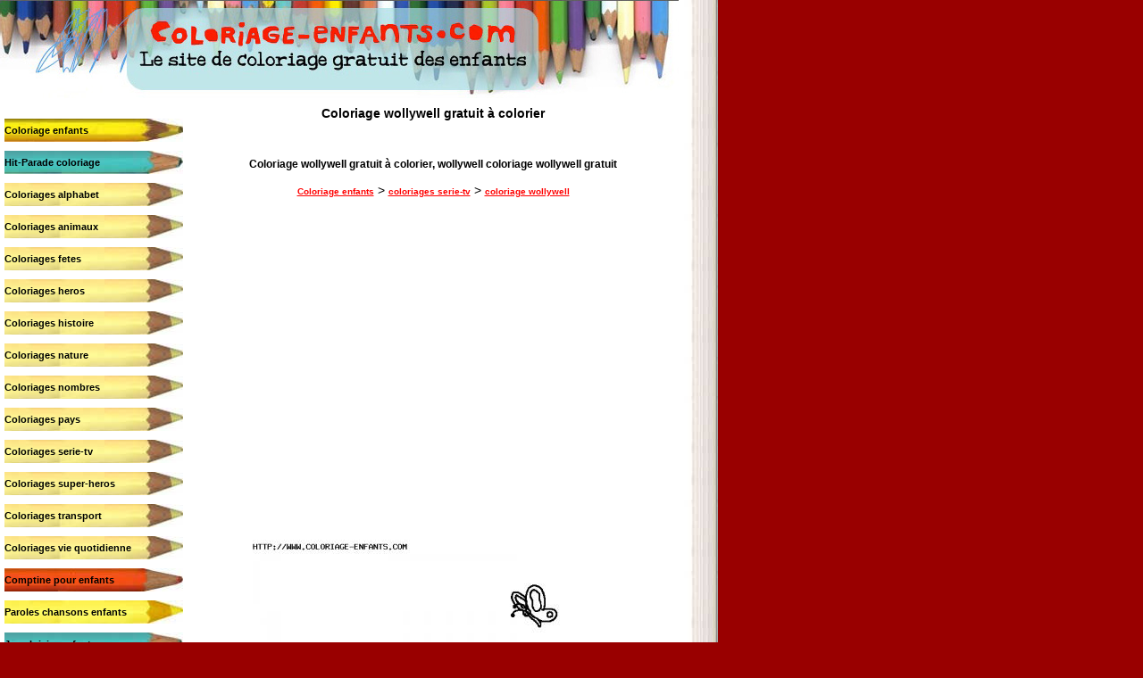

--- FILE ---
content_type: text/html; charset=UTF-8
request_url: https://www.coloriage-enfants.com/coloriage-wollywell-11776.html
body_size: 1725
content:
<!DOCTYPE html PUBLIC "-//W3C//DTD XHTML 1.0 Transitional//EN" "http://www.w3.org/TR/xhtml1/DTD/xhtml1-transitional.dtd">
<html xmlns="http://www.w3.org/1999/xhtml" xml:lang="fr" lang="fra">
<head>
<meta charset="utf-8">
<title>Coloriage wollywell gratuit à colorier - wollywell coloriage wollywell gratuit - coloriage gratuit Serie TV</title>
<meta name="description" content="Coloriage wollywell gratuit à colorier - wollywell coloriage wollywell gratuit - coloriage gratuit Serie TV" />
<meta name="keywords" content="Coloriage wollywell gratuit à colorier - wollywell coloriage wollywell gratuit - coloriage gratuit Serie TV" />
<link rel="icon" href="favicon.ico" type="image/x-icon"> 
<link rel="shortcut icon" href="favicon.ico" type="image/x-icon"> 
<link rel="shortcut icon" href="favicon.ico" />
<link rel="stylesheet" href="coloriage.css" type="text/css">
 
<meta name="viewport" content="width=804" />


</head>
<body >

<table width="804" border="0" cellpadding="0" cellspacing="0" bgcolor="#FFFFFF">
  <tr>
    <td width="760" align="center"><a href="https://www.coloriage-enfants.com"><img src="bandeau-coloriage-enfants.jpg" alt="Coloriage enfants gratuit" width="760" height="110" border="0" longdesc="Coloriage enfants gratuit" /></a>
        <table width="100%" height="467" border="0" cellpadding="0" cellspacing="0">
          <tr>
            <td width="210" height="438" rowspan="2" align="center" valign="top" ><br>
           

              <table width="210" border="0" cellpadding="0" cellspacing="5">
                <tr>
	<td onclick="location.href='https://www.coloriage-enfants.com'" title="Coloriage enfants" width="210" height="26" align="left" background="images/crayon-menu1.jpg" style="cursor: pointer;" class="menu" >Coloriage enfants</td>
               </tr>       
        <tr>
         <td></td>             
</tr>
				<tr>
	<td onclick="location.href='hit-parade.html'" title="Hit-Parade coloriage" width="210" height="26" align="left" background="images/crayon-menu2.jpg" style="cursor: pointer;" class="menu" >Hit-Parade coloriage</td>
                </tr>
    <tr>
         <td></td>             
</tr>			
		    <tr>
	<td onclick="location.href='coloriages-alphabet.html'" title="Coloriages alphabet" width="210" height="26" align="left" background="images/crayon-menu4.jpg" style="cursor: pointer;" class="menu" >Coloriages alphabet</td>
 			 </tr>
    <tr>
         <td></td>             
</tr>
 	         <tr>
		<td onclick="location.href='coloriages-animaux.html'" title="Coloriages animaux" width="210" height="26" align="left" background="images/crayon-menu4.jpg" style="cursor: pointer;" class="menu" >Coloriages animaux</td>
	    </tr>				  
    <tr>
         <td></td>             
</tr>
             <tr>
	<td onclick="location.href='coloriages-fetes.html'" title="Coloriages fetes" width="210" height="26" align="left" background="images/crayon-menu4.jpg" style="cursor: pointer;" class="menu" >Coloriages fetes</td>
             </tr> 
    <tr>
         <td></td>             
</tr>
             <tr>
	<td onclick="location.href='coloriages-heros.html'" title="Coloriages heros" width="210" height="26" align="left" background="images/crayon-menu4.jpg" style="cursor: pointer;" class="menu" >Coloriages heros</td>
	  </tr>
    <tr>
         <td></td>             
</tr>
	   <tr>
	<td onclick="location.href='coloriages-histoire.html'" title="Coloriages histoire" width="210" height="26" align="left" background="images/crayon-menu4.jpg" style="cursor: pointer;" class="menu" >Coloriages histoire</td>
	  </tr>
    <tr>
         <td></td>             
</tr>
	  <tr>
	<td onclick="location.href='coloriages-nature.html'" title="Coloriages nature" width="210" height="26" align="left" background="images/crayon-menu4.jpg" style="cursor: pointer;" class="menu" >Coloriages nature</td>
  		</tr>
    <tr>
         <td></td>             
</tr>
        <tr>
	<td onclick="location.href='coloriages-nombres.html'" title="Coloriages nombres" width="210" height="26" align="left" background="images/crayon-menu4.jpg" style="cursor: pointer;" class="menu" >Coloriages nombres</td>
  </tr>
    <tr>
         <td></td>             
</tr>
        <tr>
	<td onclick="location.href='coloriages-pays.html'" title="Coloriages pays" width="210" height="26" align="left" background="images/crayon-menu4.jpg" style="cursor: pointer;" class="menu" >Coloriages pays</td>
	  	</tr>
    <tr>
         <td></td>             
</tr>
        <tr>
	<td onclick="location.href='coloriages-serie-tv.html'" title="Coloriages serie-tv" width="210" height="26" align="left" background="images/crayon-menu4.jpg" style="cursor: pointer;" class="menu" >Coloriages serie-tv</td>
	  </tr>
    <tr>
         <td></td>             
</tr>
       <tr>
	<td onclick="location.href='coloriages-super-heros.html'" title="Coloriages super-heros" width="210" height="26" align="left" background="images/crayon-menu4.jpg" style="cursor: pointer;" class="menu" >Coloriages super-heros</td>
	  </tr>
    <tr>
         <td></td>             
</tr>
      <tr>
	<td onclick="location.href='coloriages-transport.html'" title="Coloriages transport" width="210" height="26" align="left" background="images/crayon-menu4.jpg" style="cursor: pointer;" class="menu" >Coloriages transport</td>
	  </tr>
    <tr>
         <td></td>             
</tr>
      <tr>
	<td onclick="location.href='coloriages-vie-quotidienne.html'" title="Coloriages vie quotidienne" width="210" height="26" align="left" background="images/crayon-menu4.jpg" style="cursor: pointer;" class="menu" >Coloriages vie quotidienne</td>
	  </tr>
    <tr>
         <td></td>             
</tr>      <tr>
<td onclick="window.open('https://www.comptine-enfants.com', '_blank');" title="Comptine pour enfants" width="210" height="26" align="left" background="images/crayon-menu3.jpg" style="cursor: pointer;" class="menu" >Comptine pour enfants</td>
                </tr>
    <tr>
         <td></td>             
</tr> 
              <tr>
<td onclick="window.open('https://www.paroles-chansons-enfants.com', '_blank');" title="Paroles chansons enfants" width="210" height="26" align="left" background="images/crayon-menu5.jpg" style="cursor: pointer;" class="menu" >Paroles chansons enfants</td>
                </tr>
    <tr>
         <td></td>             
</tr>                
				<tr>
<td onclick="window.open('https://www.jeux-loisirs-enfants.com', '_blank');" title="Jeux loisirs enfants" width="210" height="26" align="left" background="images/crayon-menu2.jpg" style="cursor: pointer;" class="menu" >Jeux loisirs enfants</td>
                </tr>
    <tr>
         <td></td>             
</tr>                <tr>
	<td onclick="location.href='apropos.html'" width="210" height="26" align="left" background="images/crayon-menu3.jpg" style="cursor: pointer;" class="menu" >A propos de nous</td>

                </tr>
              </table>
               
          		<p><br>
   		      <span class="menu"><a href="https://www.coloring-kids.com" target="_blank">english version</a></span></p>
          		<p><span class="menu"><a href="https://www.dibujos-para-ninos.com" target="_blank">spanish version</a></span><br>
          		  <br>
          		  <br>
   		    </p>
            <a href="regles-de-confidentialite.html">Règles de confidentialité</a>
          		  <br>
          		  <br>

            <a href="conditions-dutilisation.html">Conditions d'utilisation</a>
          		  <br>
          		  <br>
            <a href="clause-de-non-responsabilite.html">Clause de non responsabilité</a>
	    </td>
            <td  align="center" valign="top" class="descriptif" >
					
<h1>Coloriage wollywell gratuit à colorier</h1>
<br /><br />
                                        
                                        <span class="titre">Coloriage wollywell gratuit à colorier, wollywell coloriage wollywell gratuit</span>
                                        
                                       

              
           
           	<p><a href="http://www.coloriage-enfants.com">Coloriage enfants</a> &gt; 
			  <a href="http://www.coloriage-enfants.com/coloriages-serie-tv.html">coloriages serie-tv</a>			 &gt; 
			 <a href="http://www.coloriage-enfants.com/coloriage-wollywell.html">coloriage wollywell</a>		
<br />
<br />



       	    </p></td>
          </tr>
          <tr>
            <td height="33" align="center" valign="top" class="menu">


		 <a href='coloriage-a-imprimer.php?m=11776' target='_blank' alt='coloriage wollywell'    border='0'><img src='images/apercus/coloriage-wollywell-007.gif' alt='coloriage wollywell'  border='0' ></a>				  

<br />


				  

 <table width="90%" border="0" cellspacing="2" cellpadding="2">
                      <tr align="center">

<td><table width='128' height='20' border='0' align='center' cellpadding='0' cellspacing='0'>
                        <tr>
                          <td width='114' height='20' background='images/crayon-retour2.jpg'><div align='center' class='menu'>
                              <div align='right'><a href='coloriage-wollywell-11775.html' title='coloriage wollywell'  class='menu'>précédent</a></div>
                          </div></td>
                          <td width='14'><img src='images/crayon-retour2a.jpg' width='14' height='20'></td>
                        </tr>
                    </table> 
					
					</td>
<td><a href='coloriage-a-imprimer.php?m=11776' target='_blank' alt='coloriage wollywell'    border='0'>coloriage wollywell</a><span class='descriptif'>
<br />
 </span></td> <td><table width='134' height='20' border='0' align='center' cellpadding='0' cellspacing='0'>
                        <tr>
                          <td width='14' height='20'><div align='center' class='titre'><img src='images/crayon-retour1a.jpg' width='14' height='20'></div></td>
                          <td width='120' background='images/crayon-retour1.jpg' class='menu'><a href='coloriage-wollywell-11777.html' title='coloriage wollywell'  class='menu'>suivant</a></td>
                        </tr>
                    </table></td>                      </tr>
              </table>
           <br><br><br>   
           
		</td>
          </tr>
      </table>  </td>
    <td width="43" background="bord-cahier.gif"><img src="bord-cahier.gif" width="44" height="80"></td>
  </tr>
  <tr>
    <td height="50" align="center" valign="middle" background="bas-cahier.gif">  <span class="menu">Toutes les images diffusés sur le site appartiennent à leur auteurs respectifs, toute utilisation commerciale est strictement interdite sans accord préalable de l'auteur. Toute image présent sur le site peut être enlevé sur simple demande de la part de l'auteur.</span></td>
    <td height="50" align="right" valign="middle" background="bas-cahier.gif"><img src="bord-cahier.gif" width="44" height="80" /></td>
  </tr>
 
</table>

  
</body>
</html>